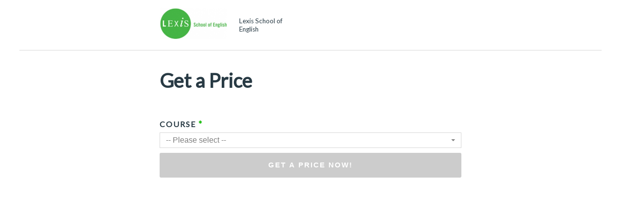

--- FILE ---
content_type: text/html; charset=UTF-8
request_url: https://www.coursepricer.com/coursepricer/?school_id=1518&scheme=1bbc10
body_size: 3055
content:
<!DOCTYPE html>
<html>
<head>
	<meta http-equiv="Content-Type" content="text/html; charset=utf-8" />
	<meta http-Equiv="Cache-Control" Content="no-cache" />
	<meta http-Equiv="Pragma" Content="no-cache" />
	<meta http-Equiv="Expires" Content="0" />
	<meta name="description" content="Prices and quotes for language courses and services at Lexis School of English " />
	<meta name="viewport" content="width=device-width, height=device-height, initial-scale=1.0, user-scalable=0, minimum-scale=1.0, maximum-scale=1.0" />
	<title>Prices at Lexis School of English</title>	<link rel="icon" href="https://www.coursepricer.com/coursepricer/favicon.ico" />
	<link href="https://fonts.googleapis.com/css?family=Lato&subset=latin,latin-ext" rel="stylesheet" type="text/css">
	<link href="/css/course-pricer.min.css?v=1.09" rel="stylesheet" type="text/css" />
	<link href="/css/bootstrap.min.css" rel="stylesheet" type="text/css" />
</head>
<body class="q">
	<noscript>
		<div class="noscript-warning">CoursePricer requires JavaScript to be enabled. Please <a target="_blank" href="http://enable-javascript.com/">enable JavaScript</a> and then refresh this page.</div>
	</noscript>
	<div class="q-container q-container--outer">
			<!--/top-bar-->

	<!--schools-->

			<div class="schools">
			<div class="q-container q-container--inner">
				<div class="school"><div class="school__logo"><img src="/clients/userfiles/1518/image/lexislogo.jpg" height="65"></div> <div class="school__name">Lexis School of English</div></div>			</div><!--/inner-->


		</div><!--/schools-->
		<div class="q-container q-container--inner js-main-section">
		<div class="js-price-screen">
			<div class="fetching-quote hide js-fetching-quote">
				<img src="/images/loading_bar.svg">
			</div>
			<h1 class="u-primary-headline">Get a Price</h1>			<form method="post" class="js-coursepricer-form">
				<!--course-choice-->
				<div class="section section--course-choice">
					<div class="input-group">
						<label for="course-name" class="u-secondary-headline">Course <span class="asterisk">*</span></label>
						<select name="course" class="js-course-select js-selectpicker"><option value="">-- Please select --</option><option data-content="General English  &amp; Exam Preparation 15 AM" value="11484">General English  &amp; Exam Preparation 15 AM</option><option data-content="General English &amp; Exam preparation 15 PM" value="11497">General English &amp; Exam preparation 15 PM</option><option data-content="General English &amp; Exam Preparation 21" value="11485">General English &amp; Exam Preparation 21</option><option data-content="General English &amp; exam P reparation 24" value="11844">General English &amp; exam P reparation 24</option><option data-content="General English &amp; Exam Preparation 27" value="11851">General English &amp; Exam Preparation 27</option><option data-content="General English &amp; Exam Preparation 30" value="11486">General English &amp; Exam Preparation 30</option><optgroup label=""></optgroup></select>						<div class="js-error js-course-error">
							<span class="error">Please select a course.</span>
						</div>
						<div class="js-disc-info"></div>
					</div>

					<div class="js-course-dates"></div>
					<div class="js-error js-session-dates-error">
						<span class="error">Please select at least one session.<br><br></span>
					</div>
					<div class="js-error js-date-error">
						<span class="error">Please select a start date and finish date.<br><br></span>
					</div>
				</div><!--/course-choice-->
				<div class="js-loading hide"><img src="/images/loading.gif" /></div>
				<!--course-extras-->
				<div class="section section--course-extras">
					<div class="js-course-options js-extras"></div>
					<div class="js-course-optional-extras"></div>
				</div><!--/course-extras-->

				<!--course-accm-transport-->
				<div class="section section--course-accm-transport u-no-pad-bottom">
					<div class="js-accommodation">
						<h3 class="u-secondary-headline">Accommodation?</h3>
						<div class="input-group u-pad-top">
							<div>
								<input type="radio" class="js-accommodation-radio  custom-radio" id="accommodation_required_no" name="accommodation-select" checked />
								<label for="accommodation_required_no"><span></span>No</label>
								<input type="radio" class="js-accommodation-radio  custom-radio" id="accommodation_required_yes" name="accommodation-select" />
								<label for="accommodation_required_yes"><span></span>Yes</label>
							</div>
						</div>
					</div>
					<div class="js-accommodation-options"></div>
					<div class="js-accommodation-extras js-extras"></div>
					<div class="js-transfer-options transfer-options"></div>
				</div><!--/course-accm-transport-->

				<p><button type="submit" class="submit-button js-submit-button" name="get-quotation" disabled>Get a price now!</button></p>
			</form>
		</div> <!-- /js-price-screen -->

		<div class="js-quote-screen hide">

			<h1 class="u-primary-headline">Your Price</h1>

			<div class="results-item">
				<p class="note">Selected course</p>
				<h2 class="u-secondary-headline js-course-name"></h2>
			</div>
			<div class="results-item">
				<p class="note">Selected dates</p>
				<div class="js-dates"></div>
			</div>

			<div class="results-item">
				<p class="note">Course price</p>
				<ul class="js-weekly-options">
					<li class="u-secondary-headline">
						<span class="js-course-name"></span><span class="js-weeks-count"></span>: <span class="js-total-price"></span>
					</li>
				</ul>
			</div>

			<div class="js-accommodation hide"></div>
			<div class="js-other-charges hide"></div>
			<div class="js-total-price-block"></div>
						<div class="js-convert-currency-block"></div>

			<div class="course-info-form">
								<div class="u-half u-pad-right">
					<a class="js-make-an-enquiry  button  button--solid  button--enquire"></a>
				</div><!--
				--><div class="u-half u-pad-left">
					<a class="js-send-via-email  button  button--solid  button--send"></a>
				</div>
				<div class="make-an-enquiry">
					<p class="u-secondary-headline">To enquire about this course, first enter your name and email address.</p>
					<form method="post" novalidate action="">
						<div class="input-group u-half u-pad-right">
							<label for="enquiry-firstname">Your First Name <span class="asterisk">*</span> </label>
							<input type="text" id="enquiry-firstname" name="firstname" class="js-firstname">
							<div class="js-error">Please enter your first name</div>
						</div><!--
						--><div class="input-group u-half u-pad-left">
							<label for="enquiry-lastname">Your Last Name <span class="asterisk">*</span> </label>
							<input type="text" id="enquiry-lastname" name="lastname" class="js-lastname">
							<div class="js-error">Please enter your last name</div>
						</div>
						<div class="input-group">
							<label for="enquiry-email">Your Email Address <span class="asterisk">*</span> </label>
							<input type="email" id="enquiry-email" name="email" class="js-email">
							<div class="js-error">Please enter a valid email</div>
						</div>
						<div class="input-group">
							<label for="enquiry-message">Add a message (optional)</label>
							<textarea id="enquiry-message" name="message" class="js-message"></textarea>
							<div class="js-error">Please enter a message</div>
						</div>
						<input type="hidden" name="school_id" value="" class="js-school-val" />
						<input type="hidden" name="agency" value="" class="js-agent-val" />
						<input type="hidden" name="lid" value="" class="js-lid-val" />
						<input type="hidden" name="student_country" value="" class="js-student-country" />
						<div class="input-group">
							<input id="send-enquiry" name="send-enquiry" type="submit" class="submit-button u-margin-top" value="Send">
						</div>
						<small><i>Your quotation will be forwarded to Lexis School of English. A copy will also be sent to you in PDF format.</i></small>
					</form>
				</div><!--end make-an-enquiry-form-->
				<div class="js-make-an-enquiry-loading hide">
					<img style="display:block; margin: 20px auto" src="/images/loading_bar.svg">
				</div>
				<div class="js-success js-make-an-enquiry-success  u-margin-bottom">
					<img class="u-margin-bottom" src="/css/images/svg/plane.svg" alt="Image of a plane" />
					<p>All done! Your enquiry has been sent to the school and a copy has also been sent to you. You should receive it shortly. </p>
				</div>

				<div class="send-via-email">
					<p class="u-secondary-headline">To have this course information sent to you, enter your name and email address / phone number.</p>
					<form method="post" novalidate action="">
						<div class="input-group u-half u-pad-right">
							<label for="firstname">Your First Name <span class="asterisk">*</span> </label>
							<input type="text" id="firstname" name="firstname" class="js-firstname">
							<div class="js-error">Please enter your first name</div>
						</div><!--
						--><div class="input-group u-half u-pad-left">
							<label for="lastname">Your Last Name <span class="asterisk">*</span> </label>
							<input type="text" id="lastname" name="lastname" class="js-lastname">
							<div class="js-error">Please enter your last name</div>
						</div>
						<div class="input-group">
							<label for="email">Your Email Address <span class="asterisk">*</span> </label>
							<input type="email" id="email" name="email" class="js-email">
							<div class="js-error">Please enter a valid email</div>
						</div>
						<input type="hidden" name="school_id" value="" class="js-school-val" />
						<input type="hidden" name="agency" value="" class="js-agent-val" />
						<input type="hidden" name="lid" value="" class="js-lid-val" />
						<input type="hidden" name="student_country" value="" class="js-student-country" />
						<div class="input-group">
							<input id="send" name="send-course-info" type="submit" class="submit-button u-margin-top" value="Send Course info">
						</div>
						<small><i>The email will also be sent to Lexis School of English for validation. All quotations created by CoursePricer must be validated by the course provider.</i></small>
					</form>
				</div><!--end send-via-email-form-->
				<div class="js-send-via-email-loading hide">
					<img style="display:block; margin: 20px auto" src="/images/loading_bar.svg">
				</div>
				<div class="js-success  js-send-via-email-success  u-margin-bottom">
					<img class="u-margin-bottom" src="/css/images/svg/plane.svg" alt="Image of a plane" />
					<p>All done! Course info is on its way to you and you should receive it shortly. </p>
				</div>
				<div>
					<p><a class="button button--ghost button--start-again" href="./?school_id=1518&scheme=1bbc10">Get another price</a></p>
				</div>
			</div><!-- /course-info-form -->
			<div class="coursepricer-disclaimer">
				<div class="js-course-notes hide"></div>
				<div class="js-accomm-notes hide"></div>
				<div class="js-general-notes hide"></div>
				<div class="js-spec-dates-msgs hide"></div>
				<div class="js-shutdown-dates hide"></div>
								<div class="copyrights">
					<p>This is an automated service and quotations must be validated before further action is taken. The company accepts no liability for incorrect calculations howsoever caused.</p>
					<p>&copy; 2026 International Education Connect Ltd - All Rights Reserved. <a href="http://www.ie-connect.com/privacy.html">PRIVACY</a>.</p>
				</div><!--/copyrights-->
			</div><!--/disclaimer-->
		</div><!-- /js-quote-screen -->
	</div><!--/inner-->

	</div><!--/outer-->

<script src="./js/jquery-3.2.1.min.js"></script>
<script src="./js/jquery-ui-1.11.4.min.js"></script>
<script src="./js/bootstrap.min.js"></script>
<script src="./js/bootstrap-select.min.js"></script>
<script>
	$(document).ready(function(){

		var token_1518 = '61a16d8808202e1dc6646bae536d5e5b79cecc2dd2b5ad3ea2134d8ff596d096';

		$(document).ajaxSend(function(e, xhr, options) {
			xhr.setRequestHeader('X-CSRF-Token', token_1518);
		});
	});
</script>
<script src="./js/coursepricer.min.js?v=1768679732"></script>
</body>
</html>


--- FILE ---
content_type: text/html; charset=UTF-8
request_url: https://www.coursepricer.com/coursepricer/api/settings/?schoolId=1518
body_size: -50
content:
{"currency":"GBP","currencySymbol":"&#x00a3;","date_display_format":"dd-mm-yy"}

--- FILE ---
content_type: text/javascript
request_url: https://www.coursepricer.com/coursepricer/js/coursepricer.min.js?v=1768679732
body_size: 51768
content:
$(document).ready(function(){$('.js-main-section').hide();var COURSEPRICER={},COLOURSCHEME={},HANDLERS={},params={};window.location.search.replace(/[?&]+([^=&]+)=([^&]*)/gi,function(str,key,value){params[key]=value});COLOURSCHEME.colourSchemeColour=params.scheme?'#'+params.scheme:"#ec5a1c";COLOURSCHEME.setRadioSchemeColour=function(){var self=this;$('.custom-radio').on('ready change',function(){$('.custom-radio').each(function(){if($(this).is(':checked')){self.setBGToSchemeColour($(this).next('label').find('span'))}else{$(this).next('label').find('span').css('background-color','#292321')}})}).change()};COLOURSCHEME.setTextToSchemeColour=function(el){return el.css('color',COLOURSCHEME.colourSchemeColour)};COLOURSCHEME.setBGToSchemeColour=function(el){return el.css('background-color',COLOURSCHEME.colourSchemeColour)};COLOURSCHEME.setBorderToSchemeColour=function(el){return el.css('border-color',COLOURSCHEME.colourSchemeColour)};COLOURSCHEME.setTextToWhite=function(el){return el.css('color',"#FFFFFF")};COLOURSCHEME.setTextToBlack=function(el){return el.css('color',"#000000")};COLOURSCHEME.setBGToWhite=function(el){return el.css('background-color','#FFF')};COLOURSCHEME.setColourScheme=function(){if(typeof(params.scheme)!=="undefined"&&params.scheme!=="ec5a1c"){COLOURSCHEME.setBGToSchemeColour($('.u-brand-bg'));COLOURSCHEME.setTextToSchemeColour($('.u-brand-color'));COLOURSCHEME.setBGToSchemeColour($('.q .ui-state-default.ui-state-hover'));COLOURSCHEME.setBorderToSchemeColour($('.q .ui-state-default.ui-state-hover'));COLOURSCHEME.setBGToSchemeColour($('.q .js-success'));COLOURSCHEME.setBGToSchemeColour($('.q .submit-button'));COLOURSCHEME.setTextToSchemeColour($('.q .asterisk'));COLOURSCHEME.setBGToSchemeColour($('.promo-link:hover svg path'));var originalBGColours=[];$('.dropdown-menu li').find('a').hover(function(){originalBGColours[$(this).index('.dropdown-menu li a')]=$(this).css('background-color');COLOURSCHEME.setBGToSchemeColour($(this));COLOURSCHEME.setTextToWhite($(this))},function(){$(this).css('background-color',originalBGColours[$(this).index('.dropdown-menu li a')]);if(!$(this).parent().hasClass('selected')){COLOURSCHEME.setTextToBlack($(this))}});$('.dropdown-menu li a').on('focus',function(){COLOURSCHEME.setBGToSchemeColour($(this));COLOURSCHEME.setTextToWhite($(this))});$('.dropdown-menu li a').off('focus',function(){COLOURSCHEME.setTextToBlack($(this))});$('.dropdown-menu li a').on('click',function(){COLOURSCHEME.setBGToWhite($('.dropdown-menu li a'));COLOURSCHEME.setTextToBlack($('.dropdown-menu li a'));COLOURSCHEME.setBGToSchemeColour($(this));COLOURSCHEME.setTextToWhite($(this))});COLOURSCHEME.setBGToSchemeColour($('.js-booking-btn'));COLOURSCHEME.setTextToWhite($('.js-booking-btn'));COLOURSCHEME.setBorderToSchemeColour($('.js-booking-btn'));COLOURSCHEME.setBGToSchemeColour($('.js-make-an-enquiry'));COLOURSCHEME.setTextToWhite($('.js-make-an-enquiry'));COLOURSCHEME.setBorderToSchemeColour($('.js-make-an-enquiry'));COLOURSCHEME.setBGToSchemeColour($('.js-send-via-email'));COLOURSCHEME.setTextToWhite($('.js-send-via-email'));COLOURSCHEME.setBorderToSchemeColour($('.js-send-via-email'));COLOURSCHEME.setTextToSchemeColour($('.button--ghost'));COLOURSCHEME.setBorderToSchemeColour($('.button--ghost'));COLOURSCHEME.setBGToWhite($('.button--ghost'))}return true};COURSEPRICER.currency='GBP';COURSEPRICER.currencySymbol='&#x00a3;';COURSEPRICER.datepickerDateFormat='dd-mm-yy';COURSEPRICER.agenct_currency='GBP';COURSEPRICER.agenct_currencySymbol='&#x00a3;';COURSEPRICER.agenct_datepickerDateFormat='dd-mm-yy';COURSEPRICER.englishToMySqlDate=function(englishDate){var parts=englishDate.split('-');return parts[2]+'-'+parts[1]+'-'+parts[0]};COURSEPRICER.mySqlDateToJSDate=function(mysqlDate){var dateParts=mysqlDate.split('-');return new Date(dateParts[0],dateParts[1]-1,dateParts[2])};COURSEPRICER.mysqlDateToChosenFormat=function(yyyymmdd){var parts=yyyymmdd.split('-'),date=new Date(yyyymmdd);return $.datepicker.formatDate(self.datepickerDateFormat,date)};COURSEPRICER.ddmmyyyyDateToChosenFormat=function(ddmmyyyy){var parts=ddmmyyyy.split('-'),dateString=parts[0]+'-'+parts[1]+'-'+parts[2],date=new Date(dateString);return $.datepicker.formatDate(self.datepickerDateFormat,date)};COURSEPRICER.getSettings=function(){var self=this;$.ajax({method:'GET',url:'./api/settings/',data:{schoolId:params.school_id},async:false,success:function(data){var res=$.parseJSON(data);self.currency=res.currency?res.currency:'GBP';self.currencySymbol=res.currencySymbol?res.currencySymbol:'&#x00a3;';self.datepickerDateFormat=res.date_display_format?res.date_display_format:'dd-mm-yy';$(".js-datepicker").datepicker({dateFormat:self.datepickerDateFormat,maxDate:"+1y",minDate:-1,firstDay:1})}})}();COURSEPRICER.error_check=function(){if(params.error){$('.js-submit-button').html('Unfortunately, there was an error. Page reloading...');setTimeout(function(){window.location.replace(window.location.href.replace('&error=true',''))},3000)}}();COURSEPRICER.add_quotation_screen_handlers=function(){$('.js-make-an-enquiry').on('click',function(e){e.preventDefault();$('.make-an-enquiry').fadeToggle();if($('.course-info-form .button--send').hasClass('button--disabled')){$('.course-info-form .button--send').removeClass('button--disabled').removeClass('hide-form');$('.send-via-email').fadeOut()}$('.course-info-form .button--enquire').toggleClass('button--disabled').toggleClass('hide-form')});$('.js-send-via-email').on('click',function(e){e.preventDefault();$('.send-via-email').fadeToggle();if($('.course-info-form .button--enquire').hasClass('button--disabled')){$('.course-info-form .button--enquire').removeClass('button--disabled').removeClass('hide-form');$('.make-an-enquiry').fadeOut()}$('.course-info-form .button--send').toggleClass('button--disabled').toggleClass('hide-form')});$('.js-ask-about-evt').on('click',function(e){var date=$(this).data('date');e.preventDefault();$('.make-an-enquiry').fadeIn(function(){$('#enquiry-message').val('I\'d like more information about the event on '+date+' please.');$('html, body').animate({scrollTop:$('.make-an-enquiry').offset().top-20},1000)});if($('.course-info-form .button--send').hasClass('button--disabled')){$('.course-info-form .button--send').removeClass('button--disabled').removeClass('hide-form');$('.send-via-email').fadeOut()}$('.course-info-form .button--enquire').addClass('button--disabled').addClass('hide-form')});$('select[name="convert-currency"]').on('change',function(){$('.js-currency-converted').hide();$('.js-currency-converted').html('');if(!$(this).val())return;var startCurrency=$('.js-currency-code').html(),convertToCurrency=$('select[name="convert-currency"]').val(),newCurrencySymbol=$('select[name="convert-currency"]').find(":selected").html().replace(convertToCurrency,''),amountLow=$('.js-total-low').html(),amountHigh=$('.js-total-high').html();function convert(rate,amt){return rate*amt.replace(/[^\d\.]/,'')}$.ajax({url:"/coursepricer/api/currency_get_rates/?base="+startCurrency,type:'get',success:function(json){var rates=$.parseJSON(json);var lowConverted=convert(rates[convertToCurrency],amountLow);var highConverted=convert(rates[convertToCurrency],amountHigh);var precision=2;if(amountLow==amountHigh){$('.js-currency-converted').html("  = <span class='u-brand-color'>"+newCurrencySymbol+" "+lowConverted.toFixed(precision)+"</span>")}else{$('.js-currency-converted').html("  = <span class='u-brand-color'>"+newCurrencySymbol+" "+lowConverted.toFixed(precision)+" - "+newCurrencySymbol+" "+highConverted.toFixed(precision)+"</span>")}$('.js-currency-converted').append(' (approximation only)');$('.js-currency-converted').fadeIn();$('.u-brand-color').css('color',COLOURSCHEME.colourSchemeColour)}})});$('select[name="convert-currency"] option[value="'+$('.js-currency-code').html()+'"]').remove();$('.course-info-form .make-an-enquiry form').each(function(){var $form=$(this);var first_name=$form.find('.js-firstname');var last_name=$form.find('.js-lastname');var the_email=$form.find('.js-email');var the_message=$form.find('.js-message');var pattern_email=new RegExp(/^(("[\w-\s]+")|([\w-]+(?:\.[\w-]+)*)|("[\w-\s]+")([\w-]+(?:\.[\w-]+)*))(@((?:[\w-]+\.)*\w[\w-]{0,66})\.([a-z]{2,6}(?:\.[a-z]{2})?)$)|(@\[?((25[0-5]\.|2[0-4][0-9]\.|1[0-9]{2}\.|[0-9]{1,2}\.))((25[0-5]|2[0-4][0-9]|1[0-9]{2}|[0-9]{1,2})\.){2}(25[0-5]|2[0-4][0-9]|1[0-9]{2}|[0-9]{1,2})\]?$)/i);$form.on('submit',function(){var empty=false;if(!$.trim(first_name.val()).length!=0){first_name.addClass('error');first_name.next('.js-error').fadeIn();setTimeout(function(){first_name.removeClass('error');first_name.next('.js-error').fadeOut()},1500)}if(!$.trim(last_name.val()).length!=0){last_name.addClass('error');last_name.next('.js-error').fadeIn();setTimeout(function(){last_name.removeClass('error');last_name.next('.js-error').fadeOut()},1500)}if(!pattern_email.test(the_email.val())){the_email.addClass('error');the_email.next('.js-error').fadeIn();setTimeout(function(){the_email.removeClass('error');the_email.next('.js-error').fadeOut()},1500)}if(!$.trim(first_name.val()).length!=0||!$.trim(first_name.val()).length!=0||!pattern_email.test(the_email.val())){empty=true}else{empty=false}if(empty){return false}else{var btn=$form.find('button[type="submit"]');btn.hide();$.ajax({type:'POST',url:'./api/send-enquiry-email/',data:$form.serialize(),mimeType:'multipart/form-data',success:function(data){var res=$.parseJSON(data);if(res.success){setTimeout(function(){$('.make-an-enquiry').hide();$('.js-make-an-enquiry-success').fadeIn();$('.js-make-an-enquiry').parent().hide();$('.js-send-via-email').parent().hide()},500)}else{$('#send-enquiry').val('There was a problem, please try again');setTimeout(function(){$('#send-enquiry').val('Send')},1000)}},error:function(data){console.log('Error')}})}return false})});$('.course-info-form .send-via-email form').each(function(){var $form=$(this);var first_name=$form.find('.js-firstname');var last_name=$form.find('.js-lastname');var the_email=$form.find('.js-email');var the_phone=$form.find('.js-tel-no');var pattern_email=new RegExp(/^(("[\w-\s]+")|([\w-]+(?:\.[\w-]+)*)|("[\w-\s]+")([\w-]+(?:\.[\w-]+)*))(@((?:[\w-]+\.)*\w[\w-]{0,66})\.([a-z]{2,6}(?:\.[a-z]{2})?)$)|(@\[?((25[0-5]\.|2[0-4][0-9]\.|1[0-9]{2}\.|[0-9]{1,2}\.))((25[0-5]|2[0-4][0-9]|1[0-9]{2}|[0-9]{1,2})\.){2}(25[0-5]|2[0-4][0-9]|1[0-9]{2}|[0-9]{1,2})\]?$)/i);$form.on('submit',function(){var empty=false;if(!$.trim(first_name.val()).length!=0){first_name.addClass('error');first_name.next('.js-error').fadeIn();setTimeout(function(){first_name.removeClass('error');first_name.next('.js-error').fadeOut()},1500)}if(!$.trim(last_name.val()).length!=0){last_name.addClass('error');last_name.next('.js-error').fadeIn();setTimeout(function(){last_name.removeClass('error');last_name.next('.js-error').fadeOut()},1500)}if(!pattern_email.test(the_email.val())){the_email.addClass('error');the_email.next('.js-error').fadeIn();setTimeout(function(){the_email.removeClass('error');the_email.next('.js-error').fadeOut()},1500)}if(!$.trim(first_name.val()).length!=0||!$.trim(first_name.val()).length!=0||!pattern_email.test(the_email.val())){empty=true}else{empty=false}if(empty){return false}else{$form.find('button[type="submit"]').hide();$.ajax({type:'POST',url:'./api/send-quote-via-email/',data:$form.serialize(),mimeType:'multipart/form-data',success:function(data){setTimeout(function(){$('.send-via-email').hide();$('.js-send-via-email-success').fadeIn();$('.js-make-an-enquiry').parent().hide();$('.js-send-via-email').parent().hide()},500)},error:function(data){console.log('Error')}})}return false})})};COURSEPRICER.formatMoney=function(int){return self.currencySymbol+parseFloat(int).toFixed(2)};COURSEPRICER.update_course_price_with_discount=function(discount,q){var course_price;var course_price_val;var diff=0;$('.country-discounted').remove();course_price=$('.js-total-price').find('span:last-of-type');course_price_val=course_price.html();if(discount!==""&&discount.option_country_discount_perc>0&&discount.option_country_discount_perc<= 100) {
			var new_price = q.courseCost - (q.courseCost * discount.option_country_discount_perc/100);
			diff = q.courseCost - new_price;
			$(course_price).html('<strike>' + course_price_val + '</strike>');
			$(course_price).after(' <span class="u-brand-color country-discounted">' + COURSEPRICER.formatMoney(new_price) + '</span>');

			$('.js-country-discount-msg').html(q.country_discount_msg.replace('COUNTRYNAME', discount.option_country_discount_name).replace('COUNTRYDISCOUNT', discount.option_country_discount_perc + '%'));
		} else {
			$(course_price).html(course_price_val.replace(/<\/?strike>/g, ''));
			if (discount === '')
				$('.js-country-discount-msg').html('');
			else
				$('.js-country-discount-msg').html(q.country_no_discount_msg.replace('COUNTRYNAME', discount.option_country_discount_name));
		}

		/* update headline total price */
		var total_price = $('.total-price').find('h3:last-of-type');
		var total_price_low = q.totalLow;
		var total_price_high = q.totalHigh;

		total_price_low = COURSEPRICER.formatMoney(total_price_low - diff);
		total_price_high = COURSEPRICER.formatMoney(total_price_high - diff);

		var h = total_price_low;
		if (total_price_low !== total_price_high)
			h += ' - ' + q.total_price_high;
		h += ' (<span class="js-currency-code">' +  self.currency + '</span>)';

		$('.js-total-low').html(total_price_low);
		$('.js-total-high').html(total_price_high);
		$('select[name="convert-currency"]').trigger('change');

		total_price.html(h);
	}

	COURSEPRICER.build_quote_screen = function(res) {
		if (!res.success) {
			window.location.replace(window.location.href + "&error=true");
		} else {
			var q = res.q;
		}
		$('.js-course-name').html(q.course);
		var h = '';
		if (q.session_dates_chosen.length>0){$.each(q.session_dates_chosen,function(key,session){h+='<h3 class="u-secondary-headline">'+session.session_defined_date_option_name+' (';h+=COURSEPRICER.mysqlDateToChosenFormat(session.session_defined_date_option_start_date);h+=' - '+COURSEPRICER.mysqlDateToChosenFormat(session.session_defined_date_option_end_date)+')';h+='</h3>'})}else{h+='<h3 class="u-secondary-headline">';h+=COURSEPRICER.mysqlDateToChosenFormat(q.start)+' - '+COURSEPRICER.mysqlDateToChosenFormat(q.end);h+='</h3>'}$('.js-dates').html(h);if(q.displayWeeksCalc){$('.js-weeks-count').html('<br>('+q.weeks+' weeks)')}else{$('.js-weeks-count').remove()}h='';if(parseInt(q.courseFullCost)>parseInt(q.courseCost)){h+='<span class="u-brand-color"><strike>'+COURSEPRICER.formatMoney(q.courseFullCost)+'</strike></span> '}h+='<span class="u-brand-color">'+COURSEPRICER.formatMoney(q.courseCost)+'</span>';$('.js-total-price').html(h);h='';if(q.weeklyOptions){$.each(q.weeklyOptions,function(key,opt){if(key!=='totalCost'){h+='<li class="u-secondary-headline">'+opt.name+': ';h+='<span class="u-brand-color">'+COURSEPRICER.formatMoney(opt.cost);h+='</span></li>'}});$('.js-weekly-options').append(h);h=''}if(typeof q.accommodation.from!=="undefined"){h+='<div class="results-item"><p class="note">Accommodation</p><ul>';h+='<li class="u-secondary-headline">';h+=q.accommodation.name+'<br>(';h+=q.accommodation['start-date']+' - ';h+=q.accommodation['end-date']+'): ';h+='<span class="u-brand-color">'+COURSEPRICER.formatMoney(q.accommodation.from);if(q.accommodation.from!==q.accommodation.to)h+=COURSEPRICER.formatMoney(q.accommodation.to);h+='</span><li>';if(q.accommExtras){$.each(q.accommExtras,function(key,extra){if(key!=='totalCost'){h+='<li class="u-secondary-headline">'+extra.name+': ';h+='<span class="u-brand-color">'+COURSEPRICER.formatMoney(extra.cost);h+='</span></li>'}})}if(typeof q.autoCharges.oneOffCharge.name!=="undefined"&&q.autoCharges.oneOffCharge.name!==""&&q.autoCharges.oneOffCharge.amount!==0){h+='<li class="u-secondary-headline">'+q.autoCharges.oneOffCharge.name+': ';h+='<span class="u-brand-color">'+COURSEPRICER.formatMoney(q.autoCharges.oneOffCharge.amount);h+='</span></li>'}}$('.js-accommodation').html(h).removeClass('hide');h='<div class="results-item"><p class="note">Other Charges</p><ul>';if(q.miscWeeklyOptions){$.each(q.miscWeeklyOptions,function(key,opt){if(key!=='totalCost'&&opt.cost!=0){h+='<li class="u-secondary-headline">'+opt.name+': ';h+='<span class="u-brand-color">'+COURSEPRICER.formatMoney(opt.cost);h+='</span></li>'}})}if(q.periodicOptionalCharges){$.each(q.periodicOptionalCharges,function(key,opt){if(key!=='totalCost'&&opt.cost!=0){h+='<li class="u-secondary-headline">'+opt.name+': ';h+='<span class="u-brand-color">'+COURSEPRICER.formatMoney(opt.cost);h+='</span></li>'}})}if(q.miscExtras){$.each(q.miscExtras,function(key,opt){if(key!=='totalCost'&&opt.cost!=0){h+='<li class="u-secondary-headline">'+opt.name+': ';h+='<span class="u-brand-color">'+COURSEPRICER.formatMoney(opt.cost);h+='</span></li>'}})}if(q.autoCharges.courseAutoCharges){$.each(q.autoCharges.courseAutoCharges,function(key,charge){if(key!=='totalCost'&&charge.auto_charge_price!=0){h+='<li class="u-secondary-headline">'+charge.auto_charge_name+': ';h+='<span class="u-brand-color">'+COURSEPRICER.formatMoney(charge.auto_charge_price);h+='</span></li>'}})}if(q.autoCharges.courseWeeklyAutoCharges){$.each(q.autoCharges.courseWeeklyAutoCharges,function(key,opt){if(key!=='totalCost'&&opt.auto_weekly_charge_price!=0){h+='<li class="u-secondary-headline">'+opt.auto_weekly_charge_name+': ';h+='<span class="u-brand-color">'+COURSEPRICER.formatMoney(opt.auto_weekly_charge_price);h+='</span></li>'}})}if(q.periodicMandatoryCharges){$.each(q.periodicMandatoryCharges,function(key,opt){if(key!=='totalCost'&&opt.cost!=0){h+='<li class="u-secondary-headline">'+opt.name+': ';h+='<span class="u-brand-color">'+COURSEPRICER.formatMoney(opt.cost);h+='</span></li>'}})}if(q.miscOtherOptions){$.each(q.miscOtherOptions,function(key,opt){if(key!=='totalCost'&&opt.cost!=0){h+='<li class="u-secondary-headline">'+opt.name+': ';h+='<span class="u-brand-color">'+COURSEPRICER.formatMoney(opt.cost);h+='</span></li>'}})}if(q.transfers.from>0){h+='<li class="u-secondary-headline">Airport Transfer ('+q.transfers.name+'): ';h+='<span class="u-brand-color">'+COURSEPRICER.formatMoney(q.transfers.from)+'</span>';if(q.transfers.from!==q.transfers.to)h+=' - <span class="u-brand-color">'+COURSEPRICER.formatMoney(q.transfers.to)+'</span>';h+='</li>'}if(q.autoCharges.miscCharges){$.each(q.autoCharges.miscCharges,function(key,opt){if(key!=='totalCost'&&opt.cost!=0){h+='<li class="u-secondary-headline">'+opt.name+': ';h+='<span class="u-brand-color">'+COURSEPRICER.formatMoney(opt.cost);h+='</span></li>'}})}if(q.autoCharges.miscWeeklyCharges){$.each(q.autoCharges.miscWeeklyCharges,function(key,opt){if(key!=='totalCost'&&opt.cost!=0){h+='<li class="u-secondary-headline">'+opt.name+': ';h+='<span class="u-brand-color">'+COURSEPRICER.formatMoney(opt.cost);h+='</span></li>'}})}if(q.autoCharges.regFees){$.each(q.autoCharges.regFees,function(key,fee){if(key!=='totalCost'&&fee.option_reg_fee_price!=0){h+='<li class="u-secondary-headline">'+fee.option_reg_fee_name+': ';h+='<span class="u-brand-color">'+COURSEPRICER.formatMoney(fee.option_reg_fee_price);h+='</span></li>'}})}h+='</ul></div>';if(h.indexOf('<li class="u-secondary-headline">')!==-1)$('.js-other-charges').html(h).removeClass('hide');h='<div class="total-price u-brand-color u-pad-top u-margin-top"> <h3 class="u-secondary-headline">TOTAL</h3>';if(q.conv){h+='<h3>'+q.conv.currencySymbol+q.conv.low_price;if(q.totalLow!=q.totalHigh)h+=' - '+q.conv.currencySymbol+q.conv.price;h+=' (<span class="js-currency-code">'+q.conv.currency+'</span>)</h3></div>'}else{h+='<h3>'+COURSEPRICER.formatMoney(q.totalLow);if(q.totalLow!=q.totalHigh)h+=' - '+COURSEPRICER.formatMoney(q.totalHigh);h+=' (<span class="js-currency-code">'+self.currency+'</span>)</h3></div>'}$('.js-total-price-block').html(h);if(q.offer_country_discounts){$('.js-country-discounts-block').removeClass('hide');$('.js-country-discount-select').on('change',function(){var sel=$(this).val();if(sel===''){$('.js-booking-btn').attr('href','./make-booking/?lid='+q.lid);$('.js-student-country').val('');return COURSEPRICER.update_course_price_with_discount('',q)}else{$('.js-booking-btn').attr('href','./make-booking/?lid='+q.lid+'&student_country='+sel);$('.js-student-country').val(sel);$(q.country_discounts).each(function(idx,item){if(item.option_country_discount_name===sel)return COURSEPRICER.update_course_price_with_discount(item,q);})}}).change()}h='';if(!q.agency_installation){h+='<div class="currency-convert"><p>Convert to:</p>';h+='<small><select name="convert-currency" class="convert-currency">';h+='<option value="">-- Please select --</option>';h+='<option value="AUD">&#x0024; AUD</option>';h+='<option value="BRL">R$ BRL</option>';h+='<option value="CAD">&#x0024; CAD</option>';h+='<option value="CHF">&#x20a3; CHF</option>';h+='<option value="CNY">&#x00a5; CNY</option>';h+='<option value="CZK">K&#x10d; CZK</option>';h+='<option value="EUR">&#x20ac; EUR</option>';h+='<option value="GBP">&#x00a3; GBP</option>';h+='<option value="JPY">&#x00a5; JPY</option>';h+='<option value="KWD">&#x62f;.&#x643; KWD</option>';h+='<option value="MXN">Mex$ MXN</option>';h+='<option value="NZD">&#x0024; NZD</option>';h+='<option value="PLN">z&#x142; PLN</option>';h+='<option value="RUB">&#8381; RUB</option>';h+='<option value="SAR">&#xfdfc; SAR</option>';h+='<option value="TRY">&#8378; TRY</option>';h+='<option value="USD">&#x0024; USD</option>';h+='<option value="ZAR">R ZAR</option>';h+='</select></small>';h+='<span style="display:none" class="js-total-low">'+COURSEPRICER.formatMoney(q.totalLow)+'</span> ';h+='<span style="display:none" class="js-total-high">'+COURSEPRICER.formatMoney(q.totalHigh)+'</span> ';h+='<span class="js-currency-converted"></span></div>'}else{if(q.conv&&q.conv.low_price!==q.totalLow){h+='<p class="note">Note: this price has been automatically converted from the ';h+='school\'s price of '+COURSEPRICER.formatMoney(q.totalLow)}if(q.totalLow!=q.totalHigh)h+=' - '+COURSEPRICER.formatMoney(q.totalHigh);if(q.conv){h+=' '+self.currency+' at an exchange rate of '+q.conv.currencySymbol+'1 '+q.conv.currency+' = '+self.currencySymbol+q.conv.equivalent_rate.toString().substr(0,7)+' '+self.currency+'</p>';if(q.conv.currency_conversion_notes)h+='<span class="note">'+q.conv.currency_conversion_notes+'</span>';}}$('.js-convert-currency-block').html(h);if(q.courseNotes){$('.js-course-notes').html('<p class="note">About this course</p><p>'+q.courseNotes+'</p><br>').removeClass('hide')}if(q.accommNotes){$('.js-accomm-notes').html('<p class="note">Accommodation notes</p><p>'+q.accommNotes+'</p><br>').removeClass('hide')}if(q.genericNotes){$('.js-general-notes').html('<p class="note">General</p><p>'+q.genericNotes+'</p><br>').removeClass('hide')}if(q.special_dates_msgs){h='<p class="note">Course Events</p>';q.special_dates_msgs.forEach(function(msg){h+='<h5>'+msg.date_from;if(msg.date_from!==msg.date_to)h+=' - '+msg.date_to;h+='<p>'+msg.msg+'<br>';if(msg.url&&!q.agency_installation){h+='<a target="_blank" href="'+msg.url+'">View more information (opens in a new tab)</a>&nbsp;&nbsp;&nbsp;|&nbsp;&nbsp;&nbsp;'}h+='<a class="js-ask-about-evt" data-date="'+msg.date_from+'" href="#">Ask us about this event</a></p><br>'});$('.js-spec-dates-msgs').html(h).removeClass('hide')}if(q.shutdownDates){$('.js-shutdown-dates').html('<p class="note">We are closed on the following dates</p>'+q.shutdownDates.replace(/(?:\r\n|\r|\n)/g,'<br>')+'</p><br>').removeClass('hide')}$('.js-booking-btn').attr('href','./make-booking/?lid='+q.lid);$('.js-school-val').val(params.school_id);$('.js-agent-val').val(params.agency);$('.js-lid-val').val(q.lid);$('.js-price-screen').fadeOut().addClass('hide');$('.js-fetching-quote').addClass('hide');$('.js-quote-screen').removeClass('hide');COURSEPRICER.add_quotation_screen_handlers()};COURSEPRICER.get_quotation=function(){var course=$('.js-course-select').val();var start_date=$('.js-start-date').val();var end_date=$('.js-end-date').val();var sessions_chosen=[];$('input[name="sessions_chosen[]"]:checked').each(function(){sessions_chosen.push($(this).val())});var course_options=[];$('input[name="course_options[]"]:checked').each(function(){course_options.push($(this).val())});var periodic_options=[];$('input[name="periodic_options[]"]:checked').each(function(){periodic_options.push($(this).val())});var misc_extra_options=[];$('input[name="misc_extra_options[]"]:checked').each(function(){misc_extra_options.push($(this).val())});var misc_weekly_options=[];$('input[name="misc_weekly_options[]"]:checked').each(function(){misc_weekly_options.push($(this).val())});var misc_other_options=[];$('input[name="misc_other_options[]"]:checked').each(function(){misc_other_options.push($(this).val())});var accommodation_options=$('select[name="accommodation-options"]').val();var accommodation_extras=[];$('input[name="accommodation-extras[]"]:checked').each(function(){accommodation_extras.push($(this).val())});var airport_transfer_options=$('select[name="airport-transfer-options"]').val();var domain=(document.referrer.length>0)?document.referrer:document.location.href;$.ajax({method:'POST',url:'./api/quotation/',data:{schoolId:params.school_id,agencyId:params.agency,scheme:params.scheme,course:course,sessions_chosen:sessions_chosen,start_date:start_date,end_date:end_date,course_options:course_options,periodic_options:periodic_options,misc_extra_options:misc_extra_options,misc_weekly_options:misc_weekly_options,misc_other_options:misc_other_options,accommodation_options:accommodation_options,accommodation_extras:accommodation_extras,airport_transfer_options:airport_transfer_options,domain:domain},beforeSend:function(){$('.js-fetching-quote').removeClass('hide');$('.js-main-section select').attr('disabled',true);$('.js-main-section input').attr('disabled',true);$('.js-main-section button:not(.js-submit-button)').attr('disabled',true);$('.js-submit-button').html('Calculating your price...')},success:function(data){var res=$.parseJSON(data);COURSEPRICER.build_quote_screen(res);$('.js-main-section select').removeAttr('disabled');$('.js-main-section input').removeAttr('disabled');$('.js-main-section button:not(.js-submit-button)').removeAttr('disabled');COLOURSCHEME.setColourScheme()}})};HANDLERS.sessionDateOptionHandler=function(allPossibleDates){var allDates=allPossibleDates,relevantDates=[],checkedDates=[],crunchClassName=function(className){var checkboxStartDate='',checkboxEndDate='';if(typeof className!=="undefined"){var checkboxClassParts=className.split('_');checkboxStartDate=checkboxClassParts[checkboxClassParts.length-2],checkboxEndDate=checkboxClassParts[checkboxClassParts.length-1]}return{startDate:checkboxStartDate,endDate:checkboxEndDate}},sortByStartDate=function(a,b){var aStartDate=COURSEPRICER.mySqlDateToJSDate(crunchClassName(a).startDate),aEndDate=COURSEPRICER.mySqlDateToJSDate(crunchClassName(a).endDate),bStartDate=COURSEPRICER.mySqlDateToJSDate(crunchClassName(b).startDate),bEndDate=COURSEPRICER.mySqlDateToJSDate(crunchClassName(a).endDate);return((aStartDate<bStartDate)?-1:((aStartDate>bStartDate)?1:0))};$('.js-session-date').on('change',function(){var self=$(this),thisClass=$(this).attr('class').replace(/\(|\)/g,'').split(' ')[1],thisStartDate=crunchClassName(thisClass).startDate,thisEndDate=crunchClassName(thisClass).endDate;var firstCheckedDate='',lastCheckedDateClass='',lastCheckedDateStart='',lastCheckedDateEnd='',nextRelevantDateIndex=0;var disable=function(selector){selector.attr('disabled',true);selector.attr('checked',false)},enable=function(selector){selector.removeAttr('disabled')};if(!self.is(':checked')&&checkedDates.length>1){disable(self.parent().nextAll().find(".js-session-date"))}else{enable(self.parent().nextAll().find(".js-session-date"))}self.parent().siblings().each(function(index,sibling){if($(sibling).attr('class')==='input-group-checkbox'){var siblingClassName=$(sibling).find('.js-session-date').attr('class').split(' ')[1];var siblingStartDate=crunchClassName(siblingClassName).startDate;var siblingEndDate=crunchClassName(siblingClassName).endDate;if(siblingStartDate===thisStartDate||siblingEndDate===thisEndDate){if(self.is(':checked')){disable($(sibling).find('.js-session-date'))}}}});self.parent().siblings().each(function(index,sibling){if($(sibling).attr('class')==='input-group-checkbox'){if(self.is(':checked')){if(checkedDates.indexOf(thisClass)===-1){checkedDates.push(thisClass)}}else{var indexOfCheckedDate=checkedDates.indexOf(thisClass);if(indexOfCheckedDate!==-1){checkedDates.splice(indexOfCheckedDate,1)}}}});checkedDates.sort(sortByStartDate);lastCheckedDateIndex=checkedDates.length-1;lastCheckedDateClass=checkedDates[lastCheckedDateIndex];lastCheckedDateStart=crunchClassName(lastCheckedDateClass).startDate;lastCheckedDateEnd=crunchClassName(lastCheckedDateClass).endDate;lastCheckedDateInAllDatesIndex=allDates.indexOf(lastCheckedDateClass);firstCheckedDateClass=checkedDates[0];firstCheckedDateStart=crunchClassName(firstCheckedDateClass).startDate;firstCheckedDateEnd=crunchClassName(firstCheckedDateClass).endDate;firstCheckedDateInAllDatesIndex=allDates.indexOf(firstCheckedDateClass);$.each(allDates,function(index,date){if(index>lastCheckedDateInAllDatesIndex){var thisStartDate=crunchClassName(date).startDate;var thisEndDate=crunchClassName(date).endDate;if(thisStartDate===lastCheckedDateStart||thisEndDate===lastCheckedDateEnd){disable($('.'+date))}else{enable($('.'+date))}}if(index<firstCheckedDateInAllDatesIndex){var thisStartDate=crunchClassName(date).startDate;var thisEndDate=crunchClassName(date).endDate;if(thisStartDate===firstCheckedDateStart||thisEndDate===firstCheckedDateEnd){disable($('.'+date))}else{enable($('.'+date))}}});if($(".js-session-date:checked:last").parent().next().hasClass('input-group-checkbox')){var nextCheckboxClass=$(".js-session-date:checked:last").parent().nextAll().find(".js-session-date:enabled").attr('class');var nextCheckboxStartDate='';var nextCheckboxEndDate='';if(typeof nextCheckboxClass!=="undefined")nextCheckboxClass=nextCheckboxClass.split(' ')[1];else nextCheckboxClass='';nextCheckboxStartDate=crunchClassName(nextCheckboxClass).startDate;nextCheckboxEndDate=crunchClassName(nextCheckboxClass).endDate;$.each(allDates,function(index,date){if(index>lastCheckedDateInAllDatesIndex){var thisStartDate=crunchClassName(date).startDate;var thisEndDate=crunchClassName(date).endDate;if(thisStartDate===nextCheckboxStartDate||thisEndDate===nextCheckboxEndDate){enable($('.'+date))}else{disable($('.'+date))}}})}if($(".js-session-date:checked:first").parent().prev().hasClass('input-group-checkbox')){var prevCheckboxClass=$(".js-session-date:checked:first").parent().prev().find(".js-session-date").attr('class').split(' ')[1],prevCheckboxStartDate=crunchClassName(prevCheckboxClass).startDate,prevCheckboxEndDate=crunchClassName(prevCheckboxClass).endDate;$.each(allDates,function(index,date){if(index<firstCheckedDateInAllDatesIndex){var thisStartDate=crunchClassName(date).startDate;var thisEndDate=crunchClassName(date).endDate;if(thisStartDate===prevCheckboxStartDate||thisEndDate===prevCheckboxEndDate){enable($('.'+date))}else{disable($('.'+date))}}})}if(!$('.js-session-date:checked').length){$('.js-session-date').removeAttr('disabled')}})};$('.selectpicker').on("focus",function(){window.scrollBy(0,1)});$('.js-course-select').on('change',function(){var val=$(this).val(),error=false,schoolId=params.school_id,session_defined_dates_in_use=false;$('.js-course-dates').html('').hide();$('.js-course-options').html('').hide();$('.js-course-optional-extras').html('').hide();$('.js-accommodation').hide();$('.js-accommodation-options').html('').hide();$('.js-accommodation-extras').html('').hide();$('.js-transfer-options').html('').hide();$('.js-date-error').hide();$('.js-course-error').hide();$('.js-submit-button').attr('disabled',"true");if(val!=""){$.ajax({url:'./api/courses/get/',method:'get',contentType:"application/json",data:{schoolId:schoolId,courseId:val},cache:false,beforeSend:function(){$('.js-loading').removeClass('hide')},success:function(data){$('.js-loading').addClass('hide');var response=$.parseJSON(data.toString())||null,courseDates='',courseOpts=response.course_options||null,periodicOptions=response.periodic_options||null,miscWeeklyOpts=response.misc_weekly_options||null,miscOtherOpts=response.misc_other_options||null,accommodation=response.standard_accommodation_offered||null,courseMiscExtras=response.course_misc_extras||null,maxNoOfWeeksAlwd=response.max_no_of_weeks_allowed||null,courseExpired=false,seasonEnded=false,nextAvailableEndDay=function(){var today=new Date(),offset=(today.getDay()<parseInt(response.end_day))?0:7,daysUntilDesiredDay=parseInt(response.end_day)+offset-today.getDay();return'+'+daysUntilDesiredDay},nextAvailableStartDay=function(){var today=new Date(),offset=(today.getDay()<parseInt(response.start_day))?0:7,daysUntilDesiredDay=offset-today.getDay();return'+'+daysUntilDesiredDay};if(response.dates=='fixed'){if(response.session_defined_dates_options){var sess_defd_dates_opts=$.parseJSON(response.session_defined_dates_options),html='<h3 class="u-secondary-headline">Session Options</h3>',elemClassSelectors=[];session_defined_dates_in_use=true;if(sess_defd_dates_opts.length>0){$(sess_defd_dates_opts).each(function(index,option){var optName=option.session_defined_date_option_name,optStartDate=option.session_defined_date_option_start_date,optEndDate=option.session_defined_date_option_end_date,className=optName.replace(/\s/g,"-").replace(/\(|\)/g,'')+"_"+optStartDate+"_"+optEndDate;elemClassSelectors.push(className);html+='<div class="input-group-checkbox"> <input type="checkbox" name="sessions_chosen[]" class="js-session-date '+className+'" value="'+index+'"> '+optName+' ('+COURSEPRICER.ddmmyyyyDateToChosenFormat(optStartDate).toString()+' - '+COURSEPRICER.ddmmyyyyDateToChosenFormat(optEndDate).toString()+') </div>'})}else{html+='<p class="error">There are currently no sessions available for this course.</p><p class="error">Please contact the school to find out details on a future session dates.</p>';error=true}$('.js-course-dates').html(html).fadeIn();HANDLERS.sessionDateOptionHandler(elemClassSelectors)}}else if(response.dates=='seasonal'){var sevenDaysAgo=new Date(),seasonEndDate=new Date(response.start_date);sevenDaysAgo.setDate(sevenDaysAgo.getDate()-7);if(seasonEndDate<sevenDaysAgo){courseDates='<p class="error">This course is a seasonal course which has now ended.</p><p class="error">Please contact the school to find out details on a future course.</p>';seasonEnded=true;error=true}else{courseDates='<p>This course runs on fixed dates between '+COURSEPRICER.ddmmyyyyDateToChosenFormat(response.start_date)+' and '+COURSEPRICER.ddmmyyyyDateToChosenFormat(response.end_date)+'</p>'}$('.js-course-dates').html(courseDates).fadeIn()}if(!seasonEnded){if(response.dates=='seasonal'||response.dates=='anytime'){courseDates='<div class="u-half u-pad-right input-group js-start-datepicker"><label for="start-date">When would you like to start?</label><input type="text" class="js-datepicker js-start-date" readonly required id="start-date" name="start-date"></div><div class="u-half u-pad-left input-group js-finish-datepicker"><label for="end-date">And finish?</label><input type="text" class="js-datepicker js-end-date" readonly required id="end-date" name="end-date"></div>';$('.js-course-dates').html(courseDates).fadeIn();if(response.course_fixed_start_dates==='1'){var fixedCourseStartDates=$.parseJSON(response.fixed_course_start_dates)||null,firstDay='';if(fixedCourseStartDates){firstDay=(typeof(fixedCourseStartDates)=='object'&&typeof(fixedCourseStartDates[0])!=='undefined')?fixedCourseStartDates[0].replace(/\//g,"-"):false}if(!firstDay){courseDates='<p class="error">Unfortunately, no dates are currently scheduled for this course. Why not contact the school and ask when the next course will be running?</p>';error=true;$('.js-course-dates').html(courseDates).fadeIn()}else{$('.js-start-date').datepicker({dateFormat:self.datepickerDateFormat,minDate:COURSEPRICER.mySqlDateToJSDate(response.start_date),maxDate:COURSEPRICER.mySqlDateToJSDate(response.end_date),defaultDate:COURSEPRICER.mySqlDateToJSDate(response.start_date),firstDay:1,beforeShowDay:function(date){var day=("0"+date.getDate()).slice(-2),month=("0"+(date.getMonth()+1)).slice(-2),year=date.getFullYear(),dateToCheck=day+'/'+month+'/'+year,datesJson=$.parseJSON(response.fixed_course_start_dates)||null,datesArr=[];$.each(datesJson,function(i,v){datesArr.push(v)});if(datesArr.indexOf(dateToCheck)!==-1){return[true,""]}return false},onSelect:function(dateText){var thisDate=$(this).datepicker('getDate')||new Date(),endDate=new Date(thisDate);if(response.start_day<response.end_day && response.end_day !== '0') {
													endDate.setDate(endDate.getDate() + (response.minimum_course_duration - 1)*7);
												} else {
													endDate.setDate(endDate.getDate() + (response.minimum_course_duration*7)); // Add weeks to date
												}

												//if this end date does not fall on normal course end day, keep incrementing it until it does
												if (response.end_day != 99) {
													while (endDate.getDay() !== parseInt(response.end_day)) {
														endDate.setDate(endDate.getDate() + 1);
													}
												}

												$('.js-end-date').val($.datepicker.formatDate(self.datepickerDateFormat, endDate));

												$('.js-end-date').datepicker('destroy');
												$('.js-end-date').datepicker({
													dateFormat: self.datepickerDateFormat, minDate: endDate, defaultDate: nextAvailableEndDay(), firstDay: 1, beforeShowDay: function(date) {
														var day = date.getDay();
														if (response.end_day != '99') {
															return [day == response.end_day, ""];
														} else {
															return [day == 0 || day == 1 || day == 2 || day == 3 || day == 4 || day == 5 || day == 6, ""];
														}
													}
												});

												if (response.dates === "seasonal") {
													$('.js-end-date').datepicker('option', {maxDate: COURSEPRICER.mySqlDateToJSDate(response.end_date)});
												}
											}
										});

									}
								} else {

									$('.js-end-date').datepicker({
										dateFormat: self.datepickerDateFormat, minDate: COURSEPRICER.mySqlDateToJSDate(response.start_date), maxDate: COURSEPRICER.mySqlDateToJSDate(response.end_date), defaultDate: nextAvailableEndDay(), firstDay: 1, beforeShowDay: function(date) {
											var day = date.getDay();
											if (response.end_day != '99') {
												return [day == response.end_day, ""];
											} else {
												return [day == 0 || day == 1 || day == 2 || day == 3 || day == 4 || day == 5 || day == 6, ""];
											}
										}
									});
									$('.js-start-date').datepicker({
										dateFormat: self.datepickerDateFormat, minDate: COURSEPRICER.mySqlDateToJSDate(response.start_date), maxDate: COURSEPRICER.mySqlDateToJSDate(response.end_date), defaultDate: nextAvailableStartDay(), firstDay: 1, beforeShowDay: function(date) {
											var day = date.getDay();
											if (response.start_day != '99') {
												return [day == response.start_day, ""];
											} else {
												return [day == 0 || day == 1 || day == 2 || day == 3 || day == 4 || day == 5 || day == 6, ""];
											}
										}, onSelect: function(dateText) {
											var thisDate = $(this).datepicker('getDate') || new Date(), minDate = new Date(thisDate.getTime()), maxDate = new Date(thisDate.getTime());

											if (response.minimum_course_duration) {
												if (response.start_day == response.end_day) {
														minDate.setDate(minDate.getDate() + (response.minimum_course_duration*7)); // Add weeks to date
													} else {
														minDate.setDate(minDate.getDate() + (response.minimum_course_duration - 1)*7);
													}
												} else {
												minDate.setDate(minDate.getDate() + 1); // Add a day
											}

											if (response.max_no_of_weeks_allowed) {
												maxDate.setDate(maxDate.getDate() + (response.max_no_of_weeks_allowed)*7); // Add weeks to date
												$('.js-end-date').datepicker('option', {maxDate: maxDate});
											}

											$('.js-end-date').datepicker('option', {minDate: minDate});
										}
									});
								}
							}
							COLOURSCHEME.setBGToSchemeColour($('.ui-state-hover'));

							if (!error) {

								var options = (courseOpts != null) ? $.parseJSON(courseOpts) : false, periodicOptionalExtras = (periodicOptions != null) ? $.parseJSON(periodicOptions) : false, miscWeeklyOptions = (miscWeeklyOpts != null) ? $.parseJSON(miscWeeklyOpts) : false, miscOtherOptions = (miscOtherOpts != null) ? $.parseJSON(miscOtherOpts) : false, courseMiscExtras = (courseMiscExtras != null) ? $.parseJSON(courseMiscExtras) : false, courseOptions = '', periodicChargesArr = [];

								if ((typeof options[0] !== 'undefined' && options[0].weekly_option_name != '') ||
									(typeof periodicOptionalExtras[0] !== 'undefined' && periodicOptionalExtras[0].optional_periodic_charge_name!='') ||
									(typeof miscWeeklyOptions[0] !== 'undefined' && miscWeeklyOptions[0].option_misc_weekly_name != '') ||
									(typeof miscOtherOptions[0] !== 'undefined' && miscOtherOptions[0].option_misc_charge_name != '') ||
									(typeof courseMiscExtras[0] !== 'undefined' && courseMiscExtras[0].option_misc_extra_name != '')
									) {
									courseOptions = '<div><h3 class="u-secondary-headline">Optional Extras</h3>';

								if (typeof options[0] !== 'undefined' && options[0].weekly_option_name != '') {
									$(options).each(function(i, v) {
										if (v.weekly_option_name!='') {
											courseOptions += '<div class="input-group-checkbox"><input type="checkbox" name="course_options[]" value="'+i+'"> '+v.weekly_option_name+'</div>';
										}
									});
								}

								if (typeof periodicOptionalExtras[0] !== 'undefined' && periodicOptionalExtras[0].optional_periodic_charge_name!='') {
									$(periodicOptionalExtras).each(function(i, v) {
										if (v.optional_periodic_charge_name!='' && periodicChargesArr.indexOf(v.optional_periodic_charge_name) === -1) {
											courseOptions += '<div class="input-group-checkbox"><input type="checkbox" name="periodic_options[]" value="'+i+'"> '+v.optional_periodic_charge_name+'</div>';
											periodicChargesArr.push(v.optional_periodic_charge_name);
										}
									});
								}
								if (typeof miscWeeklyOptions[0] !== 'undefined' && miscWeeklyOptions && miscWeeklyOptions[0].option_misc_weekly_name != '') {
									$(miscWeeklyOptions).each(function(i, v) {
										if (v.option_misc_weekly_name!='') {
											courseOptions += '<div class="input-group-checkbox"><input type="checkbox" name="misc_weekly_options[]" value="'+i+'"> '+v.option_misc_weekly_name+'</div>';
										}
									});
								}
								if (typeof miscOtherOptions[0] !== 'undefined' && miscOtherOptions && miscOtherOptions[0].option_misc_charge_name != '') {
									$(miscOtherOptions).each(function(i, v) {
										if (v.option_misc_charge_name!='') {
											courseOptions += '<div class="input-group-checkbox"><input type="checkbox" name="misc_other_options[]" value="'+i+'"> '+v.option_misc_charge_name+'</div>';
										}
									});
								}
								if (typeof courseMiscExtras[0] !== 'undefined' && courseMiscExtras[0].option_misc_extra_name != '') {
									$(courseMiscExtras).each(function(i, v) {
										if (v.option_misc_extra_name!='') {
											courseOptions += '<div class="input-group-checkbox"><input type="checkbox" name="misc_extra_options[]" value="'+i+'"> '+v.option_misc_extra_name+'</div>';
										}
									});
								}

								courseOptions += "</div>";
							}

							if (courseOpts != '' || miscWeeklyOpts != '' || courseMiscExtras != '') {
								$('.js-course-options').html(courseOptions).fadeIn();
							}
							if (accommodation == 1) {
								$('.js-accommodation').fadeIn();
								COLOURSCHEME.setRadioSchemeColour();
							}
							$.ajax({
								url: './api/accommodation/get/', method: 'get', data:{schoolId: schoolId, courseId:$('.js-course-select').val()}, success: function(data) {
									var response = $.parseJSON(data) || null, multi_season_accommodation = (typeof response.multi_season_accommodation != "undefined") ? $.parseJSON(response.multi_season_accommodation) : null, standardAccommodation = (typeof response.standard_accommodation != "undefined") ? $.parseJSON(response.standard_accommodation) : null, nonStandardAccommodation = (typeof response.non_standard_accommodation != "undefined") ? $.parseJSON(response.non_standard_accommodation) : null, accommExtras = $.parseJSON(response.accommodation_extras) || null, airportTransfersOffered = $.parseJSON(response.airport_transfers_offered) || null, airportTransfers = $.parseJSON(response.airport_transfers) || null, airportTransferOptions = '<div><h3 class="u-secondary-headline">Airport Transfer Options</h3><div class="input-group"><select name="airport-transfer-options"><option value="">No transfer needed</option>';

									$(airportTransfers).each(function(i, v) {
										if (v.option_transfers_name!='') {
											airportTransferOptions += '<option value="'+i+'">'+v.option_transfers_name+'</option>';
										}
									});
									airportTransferOptions += '</select></div>';

									if (!airportTransfers || typeof airportTransfers[0] === "undefined" || airportTransfers[0].option_transfers_name=='' || !airportTransfersOffered) {
										$('.js-transfer-options').hide();
									} else {
										$('.js-transfer-options').html(airportTransferOptions).fadeIn();
									}

									$('.js-accommodation-radio').on('change', function() {
										var accommodationOptions = '<div><h3>Accommodation Options</h3><div class="input-group"><select name="accommodation-options"><option value="">-- Please Select --</option>';
										if ($('#accommodation_required_yes').is(':checked') ) {
											var accommodationNames = [], index = 0;

											if (standardAccommodation && standardAccommodation[0] != '') {
												$(standardAccommodation).each(function(i, v) {
													if (typeof v.option_name != "undefined" && accommodationNames.indexOf(v.option_name) === -1) {
														accommodationOptions += '<option value="'+index+'">'+v.option_name+'</option>';
														accommodationNames.push(v.option_name);
														index++;
													} else if (typeof v.option_name_non_flat_rate != "undefined" && accommodationNames.indexOf(v.option_name_non_flat_rate) === -1) {
														accommodationOptions += '<option value="'+index+'">'+v.option_name_non_flat_rate+'</option>';
														accommodationNames.push(v.option_name_non_flat_rate);
														index++;
													}
												});
											}
											if (nonStandardAccommodation && nonStandardAccommodation[0] != '') {
												$(nonStandardAccommodation).each(function(i, v) {
													if (typeof v.option_non_standard_name != "undefined" && accommodationNames.indexOf(v.option_non_standard_name) === -1) {
														accommodationOptions += '<option value="'+index+'">'+v.option_non_standard_name+'</option>';
														accommodationNames.push(v.option_non_standard_name);
														index++;
													} else if (typeof v.option_name_non_standard_non_flat_rate != "undefined" && accommodationNames.indexOf(v.option_name_non_standard_non_flat_rate) === -1) {
														accommodationOptions += '<option value="'+index+'">'+v.option_name_non_standard_non_flat_rate+'</option>';
														accommodationNames.push(v.option_name_non_standard_non_flat_rate);
														index++;
													}
												});
											}

											if (multi_season_accommodation) {
												$(multi_season_accommodation).each(function(i, v) {
													accommodationOptions += '<option value="'+index+'">'+v+'</option>';
													accommodationNames.push(v.option_name);
													index++;
												});
											}

											accommodationOptions += '</select> <div class="js-error js-accommodation-error"> <span class="error">Please select an accommodation option.</span> </div> </div>';

											$('.js-accommodation-options').html(accommodationOptions).fadeIn();


											var accommExtrasOptions = '<div><h3 class="u-secondary-headline">Accommodation Extras</h3>';
											$(accommExtras).each(function(i, v) {
												if (v.option_extra_name!='') {
													accommExtrasOptions += '<div class="input-group-checkbox"><input type="checkbox" name="accommodation-extras[]" value="'+i+'"> '+v.option_extra_name+'</div>';
												}
											});
											accommExtrasOptions += '</div>';

											if (!multi_season_accommodation && typeof(standardAccommodation[0]) == "undefined" && typeof(nonStandardAccommodation[0]) == "undefined") {
												$('.js-accommodation').hide();
											} else {
												$('.js-accommodation').show();
											}
											if (!accommExtras[0] || accommExtras[0].option_extra_name=='') {
												$('.js-accommodation-extras').hide();
											} else if ($('#accommodation_required_yes').is(':checked')) {
												$('.js-accommodation-extras').html(accommExtrasOptions).fadeIn();
											}

										} else {
											$('.js-accommodation-options').html(accommodationOptions).hide();
											$('.js-accommodation-extras').hide();
										}

									}).change();
								}
							});
						}
					}

					$('.js-submit-button').removeAttr('disabled');

					$('.js-submit-button').off('click').on('click', function(e) {

						e.preventDefault();
						var startDate = $('.js-start-date').val(), endDate = $('.js-end-date').val(), courseErrorDiv = $('.js-course-error'), accommodationErrorDiv = $('.js-accommodation-error'), dateErrorDiv = $('.js-date-error'), sessionDatesErrorDiv = $('.js-session-dates-error');

						if (session_defined_dates_in_use && $('.js-session-date:checked').length === 0) {
							$('html, body').animate({ scrollTop: 0 }, 300);
							sessionDatesErrorDiv.fadeIn();
							setTimeout(function() {
								sessionDatesErrorDiv.fadeOut(800);
							}, 1500);
						} else if (startDate != '' && endDate != '') {
							/* check course selected */
							if ($('.js-course-select').val() == '') {
								courseErrorDiv.fadeIn();
								setTimeout(function() {
									courseErrorDiv.fadeOut(800);
								}, 1000);
							} else if ($('#accommodation_required_yes').is(':checked') && $('select[name="accommodation-options"]').val() === "") {

								accommodationErrorDiv.fadeIn();
								setTimeout(function() {
									accommodationErrorDiv.fadeOut(800);
								}, 1000);

							} else {
								COURSEPRICER.get_quotation();
							}
						} else {
							// $('html, body').animate({scrollTop: $('.js-course-dates').offset().top}, 1000);
							$('.js-course-dates').addClass('error');
							$('html, body').animate({ scrollTop: 0 }, 300);
							dateErrorDiv.fadeIn();
							setTimeout(function() {
								$('.js-course-dates').removeClass('error');
								dateErrorDiv.fadeOut(800);
							}, 1500);
						}
					});

					if (typeof response.course_disc_msg !== "undefined") {
						var msg = '';
						if (response.course_disc_perc>0)msg=response.course_disc_msg.replace('x%',response.course_disc_perc+'%');else msg=response.course_disc_msg;$('.js-disc-info').html('<p class="success">'+msg+'</p>')}else{$('.js-disc-info').html('')}if(courseExpired||seasonEnded||error){$('.js-submit-button').hide()}else{$('.js-submit-button').fadeIn()}}})}}).change();$('.js-selectpicker').selectpicker();if(COLOURSCHEME.setColourScheme()){setTimeout(function(){$('.js-main-section').fadeIn()},100)}});


--- FILE ---
content_type: image/svg+xml
request_url: https://www.coursepricer.com/css/images/svg/plane.svg
body_size: 628
content:
<svg version="1.1" xmlns="http://www.w3.org/2000/svg" xmlns:xlink="http://www.w3.org/1999/xlink" x="0px" y="0px"
	 width="29.995px" height="29.996px" viewBox="0 0 29.995 29.996" enable-background="new 0 0 29.995 29.996" xml:space="preserve">
<g>
	<path fill="#FFFFFF" d="M29.528,0.185C29.361,0.067,29.144,0,28.926,0c-0.184,0-0.368,0.05-0.535,0.15L0.537,16.22
		c-0.352,0.201-0.553,0.586-0.536,0.988c0.034,0.418,0.285,0.77,0.67,0.92l6.612,2.712L25.177,5.356L10.714,23.083v5.842
		c0,0.452,0.285,0.854,0.703,1.004c0.117,0.051,0.251,0.067,0.368,0.067c0.318,0,0.62-0.134,0.82-0.385l4.051-4.938l7.583,3.097
		c0.134,0.051,0.268,0.084,0.401,0.084c0.185,0,0.368-0.05,0.52-0.134c0.284-0.167,0.485-0.436,0.535-0.753L29.98,1.256
		C30.048,0.837,29.88,0.436,29.528,0.185z"/>
</g>
</svg>
